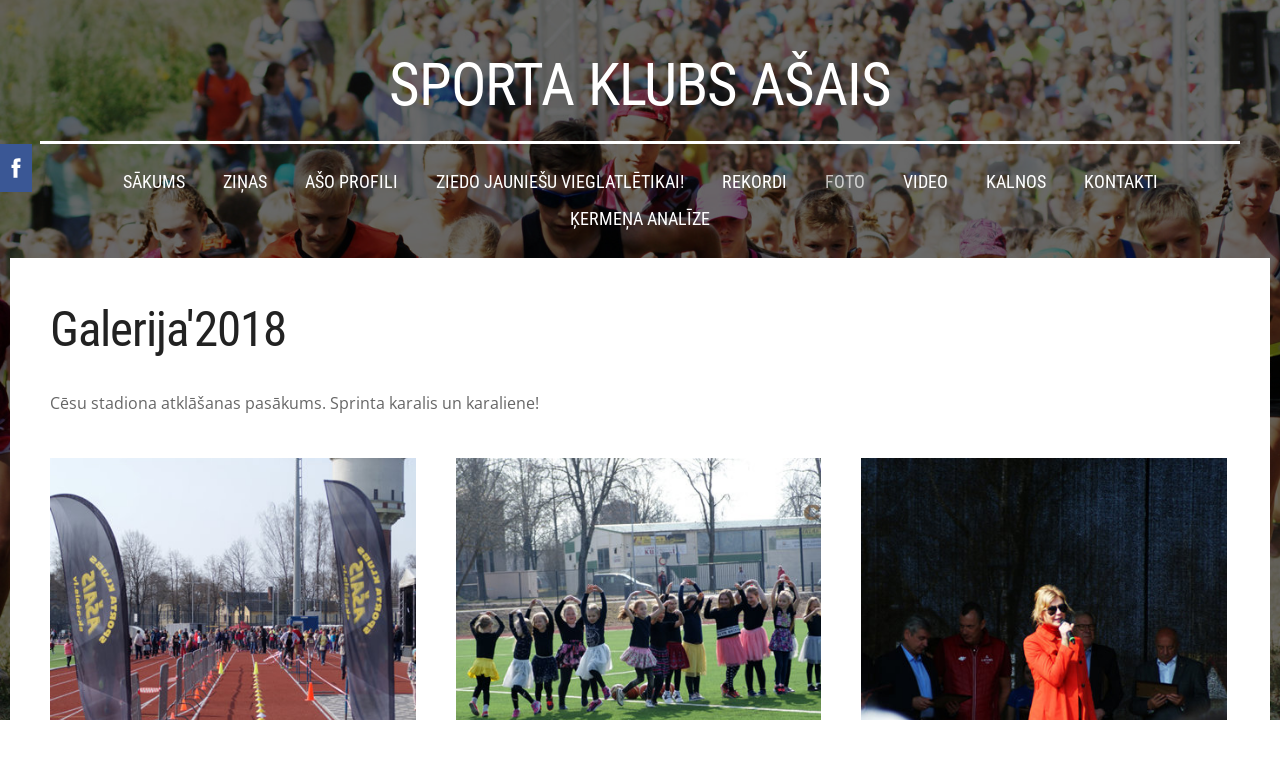

--- FILE ---
content_type: text/html; charset=UTF-8
request_url: https://www.xn--sk-aais-tqb.lv/galerija-1/2018/params/group/94689/
body_size: 6721
content:
<!doctype html>

<html lang="lv">

    <head>

        <title>Sporta klubs Ašais - 2018</title>


    <link rel="canonical" href="https://www.xn--sk-aais-tqb.lv/galerija-1/2018/params/group/94689/">




        <meta charset="utf-8" />
        <meta name="viewport" content="width=device-width,initial-scale=1.0,maximum-scale=1.0" />

        <link href="https://dss4hwpyv4qfp.cloudfront.net/designs/_shared/fonts/?family=Roboto+Condensed:300,400,700|Open+Sans:300,regular,italic,700&subset=latin,latin-ext,cyrillic" rel="stylesheet" type="text/css" />
        <link rel="stylesheet" href="https://dss4hwpyv4qfp.cloudfront.net/designs/_shared/css/layout-shared.css?v=2.568" type="text/css" />
        <link rel="stylesheet" href="https://dss4hwpyv4qfp.cloudfront.net/designs/_shared/css/legacy-v1.css?v=2.568" type="text/css" />
        <link rel="stylesheet" href="https://dss4hwpyv4qfp.cloudfront.net/designs/picturesque/css/layout.css?v=2.568" type="text/css" />
        <link rel="stylesheet" href="https://dss4hwpyv4qfp.cloudfront.net/designs/picturesque/css/editable.css?v=2.568" type="text/css" />

        <link href="/favicon.png?2" rel="shortcut icon">
<link href="/favicon.png?2" rel="apple-touch-icon">        
            <link rel="stylesheet" href="https://dss4hwpyv4qfp.cloudfront.net/libs/js/fancybox3/jquery.fancybox.min.css?v=2.568" type="text/css" />
                <script src="https://dss4hwpyv4qfp.cloudfront.net/libs/js/jquery/2.2.4/jquery.min.js" ></script>
            <script src="https://dss4hwpyv4qfp.cloudfront.net/libs/js/fancybox3/jquery.fancybox.min.js?v=2.568" defer></script>
            <script src="https://dss4hwpyv4qfp.cloudfront.net/libs/js/bannerplay/jquery.bannerplay.js?v=2.568" defer></script>
            <script src="https://dss4hwpyv4qfp.cloudfront.net/libs/js/responsivevideos/jquery.responsivevideos.js?v=2.568" defer></script>
            <script src="https://dss4hwpyv4qfp.cloudfront.net/designs/_shared/js/bookings.js?v=2.568" defer></script>
            <script src="https://dss4hwpyv4qfp.cloudfront.net/designs/_shared/js/designfx.js?v=2.568" defer></script>
            <script src="https://dss4hwpyv4qfp.cloudfront.net/libs/js/mozlive.js?v=2.568" ></script>
                <link rel="alternate" href="https://www.xn--sk-aais-tqb.lv/zinas/2026/rss/" type="application/rss+xml" title="Sporta klubs Ašais - 2026" />
            <link rel="alternate" href="https://www.xn--sk-aais-tqb.lv/zinas/2025/rss/" type="application/rss+xml" title="Sporta klubs Ašais - 2025" />
            <link rel="alternate" href="https://www.xn--sk-aais-tqb.lv/zinas/zinu-arhivs/2024/rss/" type="application/rss+xml" title="Sporta klubs Ašais - 2024" />
            <link rel="alternate" href="https://www.xn--sk-aais-tqb.lv/zinas/zinu-arhivs/2023/rss/" type="application/rss+xml" title="Sporta klubs Ašais - 2023" />
            <link rel="alternate" href="https://www.xn--sk-aais-tqb.lv/zinas/zinu-arhivs/2022/rss/" type="application/rss+xml" title="Sporta klubs Ašais - 2022" />
            <link rel="alternate" href="https://www.xn--sk-aais-tqb.lv/zinas/zinu-arhivs/2021/rss/" type="application/rss+xml" title="Sporta klubs Ašais - 2021" />
            <link rel="alternate" href="https://www.xn--sk-aais-tqb.lv/zinas/zinu-arhivs/2020/rss/" type="application/rss+xml" title="Sporta klubs Ašais - 2020" />
            <link rel="alternate" href="https://www.xn--sk-aais-tqb.lv/zinas/zinu-arhivs/2019/rss/" type="application/rss+xml" title="Sporta klubs Ašais - 2019" />
            <link rel="alternate" href="https://www.xn--sk-aais-tqb.lv/zinas/zinu-arhivs/2018/rss/" type="application/rss+xml" title="Sporta klubs Ašais - 2018" />
            <link rel="alternate" href="https://www.xn--sk-aais-tqb.lv/zinas/zinu-arhivs/2017/rss/" type="application/rss+xml" title="Sporta klubs Ašais - 2017" />
            <link rel="alternate" href="https://www.xn--sk-aais-tqb.lv/zinas/zinu-arhivs/news/rss/" type="application/rss+xml" title="Sporta klubs Ašais - 2016" />
            <link rel="alternate" href="https://www.xn--sk-aais-tqb.lv/zinas/zinu-arhivs/2015/rss/" type="application/rss+xml" title="Sporta klubs Ašais - 2015" />
            <link rel="alternate" href="https://www.xn--sk-aais-tqb.lv/zinas/zinu-arhivs/2014/rss/" type="application/rss+xml" title="Sporta klubs Ašais - 2014" />
            <link rel="alternate" href="https://www.xn--sk-aais-tqb.lv/zinas/zinu-arhivs/2013/rss/" type="application/rss+xml" title="Sporta klubs Ašais - 2013" />
            <link rel="alternate" href="https://www.xn--sk-aais-tqb.lv/zinas/zinu-arhivs/2012/rss/" type="application/rss+xml" title="Sporta klubs Ašais - 2012" />
            <link rel="alternate" href="https://www.xn--sk-aais-tqb.lv/zinas/zinu-arhivs/2011/rss/" type="application/rss+xml" title="Sporta klubs Ašais - 2011" />
            <link rel="alternate" href="https://www.xn--sk-aais-tqb.lv/zinas/zinu-arhivs/2010/rss/" type="application/rss+xml" title="Sporta klubs Ašais - 2010" />
            <link rel="alternate" href="https://www.xn--sk-aais-tqb.lv/zinas/zinu-arhivs/2009/rss/" type="application/rss+xml" title="Sporta klubs Ašais - 2009" />
            <link rel="alternate" href="https://www.xn--sk-aais-tqb.lv/zinas/zinu-arhivs/20/rss/" type="application/rss+xml" title="Sporta klubs Ašais - 2008" />
            <link rel="alternate" href="https://www.xn--sk-aais-tqb.lv/zinas/blog/rss/" type="application/rss+xml" title="Sporta klubs Ašais - Drabint.com" />
            <link rel="alternate" href="https://www.xn--sk-aais-tqb.lv/zinas/blog/drabintcom/rss/" type="application/rss+xml" title="Sporta klubs Ašais - Drabint.com arhīvs" />
            <link rel="alternate" href="https://www.xn--sk-aais-tqb.lv/zinas/blog/blog-1/rss/" type="application/rss+xml" title="Sporta klubs Ašais - Sporta Laureāts!" />
            <link rel="alternate" href="https://www.xn--sk-aais-tqb.lv/zinas/blog/20152016-macibu-gad/rss/" type="application/rss+xml" title="Sporta klubs Ašais - 2015./2016. mācību gads" />
            <link rel="alternate" href="https://www.xn--sk-aais-tqb.lv/zinas/blog/2014/rss/" type="application/rss+xml" title="Sporta klubs Ašais - 2014./2015. mācību gads" />
            <link rel="alternate" href="https://www.xn--sk-aais-tqb.lv/zinas/blog/20132014-macibu-gads/rss/" type="application/rss+xml" title="Sporta klubs Ašais - 2013./2014. mācību gads" />
            <link rel="alternate" href="https://www.xn--sk-aais-tqb.lv/zinas/blog/20122013-macibu-gads/rss/" type="application/rss+xml" title="Sporta klubs Ašais - 2012./2013. mācību gads" />
            <link rel="alternate" href="https://www.xn--sk-aais-tqb.lv/zinas/blog/20112012-macibu-gads/rss/" type="application/rss+xml" title="Sporta klubs Ašais - 2011./2012. mācību gads" />
            <link rel="alternate" href="https://www.xn--sk-aais-tqb.lv/zinas/blog/20102011macibu-gads/rss/" type="application/rss+xml" title="Sporta klubs Ašais - 2010./2011.mācību gads" />
            <link rel="alternate" href="https://www.xn--sk-aais-tqb.lv/zinas/blog/20092010-macibu-gads/rss/" type="application/rss+xml" title="Sporta klubs Ašais - 2009./2010. mācību gads" />
            <link rel="alternate" href="https://www.xn--sk-aais-tqb.lv/zinas/blog/20082009-macibu-gads/rss/" type="application/rss+xml" title="Sporta klubs Ašais - 2008./2009. mācību gads" />
            <link rel="alternate" href="https://www.xn--sk-aais-tqb.lv/zinas/blog/20072008-macibu-gads/rss/" type="application/rss+xml" title="Sporta klubs Ašais - 2007./2008. mācību gads" />
            <link rel="alternate" href="https://www.xn--sk-aais-tqb.lv/zinas/blog/20062007-macibu-gads/rss/" type="application/rss+xml" title="Sporta klubs Ašais - 2006./2007. mācību gads" />
            <link rel="alternate" href="https://www.xn--sk-aais-tqb.lv/zinas/blog/20052006-macibu-gads/rss/" type="application/rss+xml" title="Sporta klubs Ašais - 2005./2006. mācību gads" />
            <link rel="alternate" href="https://www.xn--sk-aais-tqb.lv/asie2/u12/adrians-odzins/rss/" type="application/rss+xml" title="Sporta klubs Ašais - Adrians Odziņš" />
            <link rel="alternate" href="https://www.xn--sk-aais-tqb.lv/asie2/u12/annija-cercina/rss/" type="application/rss+xml" title="Sporta klubs Ašais - Annija Cercina" />
            <link rel="alternate" href="https://www.xn--sk-aais-tqb.lv/asie2/u12/emilija-else/rss/" type="application/rss+xml" title="Sporta klubs Ašais - Emīlija Else" />
            <link rel="alternate" href="https://www.xn--sk-aais-tqb.lv/asie2/u16-1/elizabete-runce/rss/" type="application/rss+xml" title="Sporta klubs Ašais - Elizabete Runce" />
            <link rel="alternate" href="https://www.xn--sk-aais-tqb.lv/asie2/u16-1/ricards-davis-spacs/rss/" type="application/rss+xml" title="Sporta klubs Ašais - Ričards Dāvis Špacs" />
            <link rel="alternate" href="https://www.xn--sk-aais-tqb.lv/asie2/u16-1/luize-rajecka/rss/" type="application/rss+xml" title="Sporta klubs Ašais - Luīze Rajecka" />
            <link rel="alternate" href="https://www.xn--sk-aais-tqb.lv/asie2/u16-1/egija-mihailova/rss/" type="application/rss+xml" title="Sporta klubs Ašais - Egija Mihailova" />
            <link rel="alternate" href="https://www.xn--sk-aais-tqb.lv/asie2/u18-1/teodors-godins/rss/" type="application/rss+xml" title="Sporta klubs Ašais - Teodors Godiņš" />
            <link rel="alternate" href="https://www.xn--sk-aais-tqb.lv/asie2/u18-1/roberts-cercins/rss/" type="application/rss+xml" title="Sporta klubs Ašais - Roberts Cercins" />
            <link rel="alternate" href="https://www.xn--sk-aais-tqb.lv/asie2/u18-1/stella/rss/" type="application/rss+xml" title="Sporta klubs Ašais - Stella Paltiņa" />
            <link rel="alternate" href="https://www.xn--sk-aais-tqb.lv/asie2/u18-1/darta-cipule/rss/" type="application/rss+xml" title="Sporta klubs Ašais - Dārta Cipule" />
            <link rel="alternate" href="https://www.xn--sk-aais-tqb.lv/asie2/u18-1/ruta-samsonova/rss/" type="application/rss+xml" title="Sporta klubs Ašais - Ruta Samsonova" />
            <link rel="alternate" href="https://www.xn--sk-aais-tqb.lv/asie2/u18-1/elza-niklase/rss/" type="application/rss+xml" title="Sporta klubs Ašais - Elza Niklase" />
            <link rel="alternate" href="https://www.xn--sk-aais-tqb.lv/asie2/u20/karlis-dievins/rss/" type="application/rss+xml" title="Sporta klubs Ašais - Kārlis Dieviņš" />
            <link rel="alternate" href="https://www.xn--sk-aais-tqb.lv/asie2/u20/renate-belajeva/rss/" type="application/rss+xml" title="Sporta klubs Ašais - Renāte Beļājeva" />
            <link rel="alternate" href="https://www.xn--sk-aais-tqb.lv/asie2/u20/agnese-volmane/rss/" type="application/rss+xml" title="Sporta klubs Ašais - Agnese Volmane" />
            <link rel="alternate" href="https://www.xn--sk-aais-tqb.lv/asie2/u23/roberts-aleksis-glazers/rss/" type="application/rss+xml" title="Sporta klubs Ašais - Roberts Glazers" />
            <link rel="alternate" href="https://www.xn--sk-aais-tqb.lv/asie2/u23/artis-rozkalns/rss/" type="application/rss+xml" title="Sporta klubs Ašais - Artis Rožkalns" />
            <link rel="alternate" href="https://www.xn--sk-aais-tqb.lv/asie2/u23/rihards-sergis/rss/" type="application/rss+xml" title="Sporta klubs Ašais - Rihards Serģis" />
            <link rel="alternate" href="https://www.xn--sk-aais-tqb.lv/asie2/u23/kristians-potasovs/rss/" type="application/rss+xml" title="Sporta klubs Ašais - Kristiāns Potašovs" />
            <link rel="alternate" href="https://www.xn--sk-aais-tqb.lv/asie2/u23/lana-lindermane/rss/" type="application/rss+xml" title="Sporta klubs Ašais - Lana Lindermane" />
            <link rel="alternate" href="https://www.xn--sk-aais-tqb.lv/rekordi/rss/" type="application/rss+xml" title="Sporta klubs Ašais - Rekordi" />
            <link rel="alternate" href="https://www.xn--sk-aais-tqb.lv/kalnos/asie-pedo-alpus-[-ix-]/rss/" type="application/rss+xml" title="Sporta klubs Ašais - Ašie pēdo Alpus [ IX ]" />
            <link rel="alternate" href="https://www.xn--sk-aais-tqb.lv/kalnos/asie-kalnos-2018/rss/" type="application/rss+xml" title="Sporta klubs Ašais - Ašie kalnos 2018" />
            <link rel="alternate" href="https://www.xn--sk-aais-tqb.lv/kalnos/kalnu-misija-vii/rss/" type="application/rss+xml" title="Sporta klubs Ašais - Kalnu misija VII" />
        <script>var FRONTEND_CDN = 'https://dss4hwpyv4qfp.cloudfront.net';</script>


    
    

    <script src="https://dss4hwpyv4qfp.cloudfront.net/m/localize/menu/lv/?v=2.568" defer></script>
<script src="https://dss4hwpyv4qfp.cloudfront.net/m/localize/cart/lv/?v=2.568" defer></script>
<script src="https://dss4hwpyv4qfp.cloudfront.net/libs/js/component/cart.js?v=2.568" defer></script>
<script src="https://dss4hwpyv4qfp.cloudfront.net/libs/js/component/filter.js?v=2.568" defer></script>

            <script>
                var mozPageMozApi = {"language":"lv","page":"2018"}
            </script>
            


<script>
    function isSmallTouchDevice() {
        return (('ontouchstart' in window) && (window.matchMedia("(max-width: 750px), (max-height: 500px)").matches));
    }
    if (isSmallTouchDevice()) {
        document.documentElement.classList.add('mobile-header');
    }
</script>



        <style class="customizer">
                                                                            #title .mz_wysiwyg { color :  #ffffff  }
                                                                                                                            #menu > ul > li > a, #menu > ul > li.selected > a, #menu > ul > li > a:hover { color :  #ffffff  }
                                                                                                                            #bigbar-colorizer { background-color :  rgba(0, 0, 0, 0.59)  }
                                                                                                                            .bigbar-h1 .mz_wysiwyg, .bigbar-h2 .mz_wysiwyg { color :  #ffffff  }
                                                                            .bigbar-h1, .bigbar-h2, #top.inner #title { border-color :  #ffffff  }
                                                                                                                            #languages li > a { color :  #ffffff  }
                                                                                                                            #languages li.selected > a, #languages li > a:hover { background-color :  #ef9d00  }
                                                                                                                            #languages li.selected > a, #languages li > a:hover { color :  #ffffff  }
                                                                                                                            a, .mz_editable a { color :  #ef9d00  }
                                                                                                                                                .moze-form .moze-formbutton, .moze-button, .moze-button-large, ul.moze-gallery li, #submenu li:hover > a, #submenu li.selected > a { background-color :  #ef9d00  }
                                                                            .moze-button-large.btn-alt-light { border-color :  #ef9d00  }
                                                                            .moze-button-large.btn-white, .moze-button.btn-alt, .moze-button-large.btn-alt { color :  #ef9d00  }
                                                                                                                                                .mz_editable h1, .mz_editable h1.moze-megatitle, .mz_editable h1 a { color :  #222222  }
                                                                                                                            .mz_editable h2, .sidebox h2 { color :  #222222  }
                                                                                                                            .mz_editable h3 { color :  #222222  }
                                                                                                                            .section-bg-1 { background-color :  #f5f5f5  }
                                                                                                                            .section-bg-2 { background-color :  #ef9d00  }
                                                                                                                            .section-bg-3 { background-color :  #222222  }
                                                                                                                            #bottom .mz_wysiwyg { color :  #ffffff  }
                                                                                                                            #bottom a { color :  #ffffff  }
                                                                            #bottom .mz_social a { fill :  #ffffff  }
                                                                                                                                                                                                                                                                                                                                                                                        
        @media (forced-colors: active) {
            :root { --color-header :  Canvas  }
            :root { --color-title :  CanvasText  }
            :root { --color-menu-text :  LinkText  }
            :root { --color-menu-text-selected :  CanvasText  }
            :root { --color-menu-accent :  CanvasText  }
            :root { --color-submenu :  Canvas  }
            :root { --color-submenu-text :  LinkText  }
            :root { --color-submenu-text-selected :  CanvasText  }
            :root { --color-submenu-accent :  CanvasText  }
            :root { --color-link :  LinkText  }
            :root { --color-button :  ButtonFace  }
            :root { --color-button-text :  ButtonText  }
            :root { --color-button-hover :  ButtonFace  }
            :root { --color-button-text-hover :  ButtonText  }
            :root { --color-sidemenu-text :  LinkText  }
            :root { --color-sidemenu-text-hover :  CanvasText  }
            :root { --color-h1 :  CanvasText  }
            :root { --color-h2 :  CanvasText  }
            :root { --color-h3 :  CanvasText  }
            :root { --color-text :  CanvasText  }
            :root { --color-text-strong :  CanvasText  }
            :root { --color-price :  CanvasText  }
            :root { --color-text-highlight :  Canvas  }
            :root { --color-text-border :  CanvasText  }
            :root { --color-background :  Canvas  }
            :root { --color-section-bg-1 :  Canvas  }
            :root { --color-section-bg-2 :  Canvas  }
            :root { --color-section-bg-3 :  Canvas  }
            :root { --color-footer :  Canvas  }
            :root { --color-footer-text :  CanvasText  }
            :root { --color-footer-link :  LinkText  }
            :root { --color-footer-link-hover :  CanvasText  }
            :root { --color-text-1 :  CanvasText  }
            :root { --color-text-1-highlight :  Canvas  }
            :root { --color-text-1-button :  ButtonFace  }
            :root { --color-text-1-button-text :  ButtonText  }
        }

    </style>
    <style class="customizer-fonts">
                                                                                                                                                                                                                                                                                                                                                                                                                                                                                                                                                                                                                                                                                                                                        </style>

    

    <style>
    img { border: none !important; box-shadow: none !important; }
</style>


        <script src="https://dss4hwpyv4qfp.cloudfront.net/designs/_shared/js/smoothscroll.js?v=2.568"></script>

        <script>

            function initFrontpageLayout() {
                // ensure banner content does not overlap with header
                $('#bigbar-container').css("padding-top", $('#header').outerHeight());
            }

            $(document).ready(function () {

                if (!$('#bigbar').hasClass('inner')) {

                    // Resize on window size
                    $(window).on('resize load', function () {
                        initFrontpageLayout();
                    });

                    // Resize immediately
                    initFrontpageLayout();

                }

            });

        </script>

        <script src="https://dss4hwpyv4qfp.cloudfront.net/designs/_shared/js/legacy-v1.js?v=2.568"></script>

    </head>

    <body class="design-boxed gallery-max-3 transparent-header footer-center                                    " lang="lv">

        
                    <div id="bigbar" class="inner is_behind">
                <div  class="mz_component mz_banner">            <div class="moze-banner slide" style="background-image: url('https://site-388029.mozfiles.com/files/388029/banners/13447576/DSC07065.jpg?963204'); background-position: 50% 50%" data-pid="963204"></div>
    

<a class="moze-banner-slide-left" href="javascript:void(0);"></a>
<a class="moze-banner-slide-right" href="javascript:void(0);"></a>

</div>
                <div id="bigbar-colorizer"></div>
            </div>
            <header id="top" class="inner over-bigbar legacy-sticky-menu">
                <div id="header">
                    <div id="header-side">
                        
                    </div>
                </div>
                <div id="bigbar-container">
                    <div id="bigbar-overlay">
                        <div id="bigbar-centerpiece">
                            <div id="title">
                                <a href="/"><div class="mz_component mz_wysiwyg mz_editable">    <div class="moze-wysiwyg-editor" >
                    <span class="moze-gigantic">SPORTA KLUBS AŠAIS</span>
            </div>
</div></a>
                            </div>
                            <div  class="mz_component mz_menu" id="menu">
            <ul role="menu">
                <li role="none"><a href="/"  role="menuitem" >Sākums</a>
                                    </li>
                        <li role="none"><a href="/zinas/"  role="menuitem" aria-haspopup="true">Ziņas</a>
                        <ul role="menu">
                <li role="none"><a href="/zinas/2026/"  role="menuitem" >2026</a>
                                    </li>
                        <li role="none"><a href="/zinas/2025/"  role="menuitem" >2025</a>
                                    </li>
                        <li role="none"><a href="/zinas/zinu-arhivs/"  role="menuitem" aria-haspopup="true">Ziņu arhīvs</a>
                                    </li>
                        <li role="none"><a href="/zinas/blog/"  role="menuitem" aria-haspopup="true">Drabint.com</a>
                        <ul role="menu">
                <li role="none"><a href="/zinas/blog/drabintcom/"  role="menuitem" >Drabint.com arhīvs</a>
                                    </li>
                        <li role="none"><a href="/zinas/blog/blog-1/"  role="menuitem" >Sporta Laureāts!</a>
                                    </li>
                        <li role="none"><a href="/zinas/blog/audio-zinas-drabintcom/"  role="menuitem" >Audio ziņas drabint.com</a>
                                    </li>
                            </ul></li>
                            </ul></li>
                                    <li role="none"><a href="/asie2/"  role="menuitem" aria-haspopup="true">Ašo profili</a>
                        <ul role="menu">
                <li role="none"><a href="/asie2/u12/"  role="menuitem" aria-haspopup="true">U14</a>
                        <ul role="menu">
                <li role="none"><a href="/asie2/u12/annija-cercina/"  role="menuitem" >Annija Cercina</a>
                                    </li>
                        <li role="none"><a href="/asie2/u12/emilija-else/"  role="menuitem" >Emīlija Else</a>
                                    </li>
                            </ul></li>
                                    <li role="none"><a href="/asie2/u16-1/"  role="menuitem" aria-haspopup="true">U16</a>
                        <ul role="menu">
                <li role="none"><a href="/asie2/u16-1/elizabete-runce/"  role="menuitem" >Elizabete Runce</a>
                                    </li>
                        <li role="none"><a href="/asie2/u16-1/luize-rajecka/"  role="menuitem" >Luīze Rajecka</a>
                                    </li>
                            </ul></li>
                                    <li role="none"><a href="/asie2/u18-1/"  role="menuitem" aria-haspopup="true">U18</a>
                        <ul role="menu">
                <li role="none"><a href="/asie2/u18-1/stella/"  role="menuitem" >Stella Paltiņa</a>
                                    </li>
                        <li role="none"><a href="/asie2/u18-1/darta-cipule/"  role="menuitem" >Dārta Cipule</a>
                                    </li>
                            </ul></li>
                                    <li role="none"><a href="/asie2/u20/"  role="menuitem" aria-haspopup="true">U20</a>
                        <ul role="menu">
                <li role="none"><a href="/asie2/u20/agnese-volmane/"  role="menuitem" >Agnese Volmane</a>
                                    </li>
                            </ul></li>
                                    <li role="none"><a href="/asie2/u23/"  role="menuitem" aria-haspopup="true">U23</a>
                        <ul role="menu">
                <li role="none"><a href="/asie2/u23/roberts-aleksis-glazers/"  role="menuitem" >Roberts Glazers</a>
                                    </li>
                            </ul></li>
                            </ul></li>
                                    <li role="none"><a href="/ziedo/"  role="menuitem" >Ziedo jauniešu vieglatlētikai!</a>
                                    </li>
                        <li role="none"><a href="/rekordi/"  role="menuitem" >Rekordi</a>
                                    </li>
                        <li class="selected" role="none"><a href="/galerija-1/"  role="menuitem" aria-haspopup="true" aria-current="true">Foto</a>
                                    </li>
                        <li role="none"><a href="/video/"  role="menuitem" >Video</a>
                                    </li>
                        <li role="none"><a href="/kalnos/"  role="menuitem" aria-haspopup="true">Kalnos</a>
                        <ul role="menu">
                <li role="none"><a href="/kalnos/asie-pedo-alpus-[-ix-]/"  role="menuitem" aria-haspopup="true">Ašie pēdo Alpus [ IX ]</a>
                        <ul role="menu">
                <li role="none"><a href="/kalnos/asie-pedo-alpus-[-ix-]/suncis-sisis/"  role="menuitem" >Suncis Sisis 2019</a>
                                    </li>
                        <li role="none"><a href="/kalnos/asie-pedo-alpus-[-ix-]/roberts-pedo-alpus-2019/"  role="menuitem" >Roberts pēdo Alpus 2019</a>
                                    </li>
                        <li role="none"><a href="/kalnos/asie-pedo-alpus-[-ix-]/rozens-pedo-alpus-2019/"  role="menuitem" >Rozēns pēdo Alpus 2019</a>
                                    </li>
                        <li role="none"><a href="/kalnos/asie-pedo-alpus-[-ix-]/renate-pedo-alpus-2019/"  role="menuitem" >Renāte pēdo Alpus 2019</a>
                                    </li>
                        <li role="none"><a href="/kalnos/asie-pedo-alpus-[-ix-]/lil-rob-pedo-alpus-2019/"  role="menuitem" >LiL Rob pēdo Alpus 2019</a>
                                    </li>
                        <li role="none"><a href="/kalnos/asie-pedo-alpus-[-ix-]/ricards-pedo-alpus-2019/"  role="menuitem" >Ričards pēdo Alpus 2019</a>
                                    </li>
                        <li role="none"><a href="/kalnos/asie-pedo-alpus-[-ix-]/karlis-pedo-alpus-2019/"  role="menuitem" >Kārlis pēdo Alpus 2019</a>
                                    </li>
                        <li role="none"><a href="/kalnos/asie-pedo-alpus-[-ix-]/elza-pedo-alpus-2019/"  role="menuitem" >Elza pēdo Alpus 2019</a>
                                    </li>
                            </ul></li>
                                    <li role="none"><a href="/kalnos/asie-kalnos-2018/"  role="menuitem" aria-haspopup="true">Ašie kalnos 2018</a>
                        <ul role="menu">
                <li role="none"><a href="/kalnos/asie-kalnos-2018/rozis-kalnos-2018/"  role="menuitem" >Roziš kalnos 2018</a>
                                    </li>
                        <li role="none"><a href="/kalnos/asie-kalnos-2018/rihards-kalnos-2018/"  role="menuitem" >Rihards kalnos 2018</a>
                                    </li>
                        <li role="none"><a href="/kalnos/asie-kalnos-2018/roberts-aleksis-kalnos-2018/"  role="menuitem" >Roberts Aleksis kalnos 2018</a>
                                    </li>
                        <li role="none"><a href="/kalnos/asie-kalnos-2018/renate-kalnos-2018/"  role="menuitem" >Renāte kalnos 2018</a>
                                    </li>
                        <li role="none"><a href="/kalnos/asie-kalnos-2018/ricards-davis---kalnos-2018/"  role="menuitem" >Ričards Dāvis - kalnos 2018</a>
                                    </li>
                        <li role="none"><a href="/kalnos/asie-kalnos-2018/roberts-junoirs---kalnos-2018/"  role="menuitem" >LiL Roberts- Kalnos 2018</a>
                                    </li>
                            </ul></li>
                                    <li role="none"><a href="/kalnos/kalnu-misija-vii/"  role="menuitem" >Kalnu misija VII</a>
                                    </li>
                            </ul></li>
                                    <li role="none"><a href="/kontakti/"  role="menuitem" >Kontakti</a>
                                    </li>
                        <li role="none"><a href="/accuniq/"  role="menuitem" >Ķermeņa analīze</a>
                                </li></ul>
            
</div>
                        </div>
                    </div>
                </div>
            </header>
        
        <div id="belowfold">
            <div id="wrap">
                                

    
            <script src="https://dss4hwpyv4qfp.cloudfront.net/libs/js/jquery/jquery.unveil.js"></script>
<script>
    $(document).ready(function() {
        $(".moze-gallery img").unveil(300);
    });
</script>        
    <main class="mz_component mz_grid" data-cid="13447575" data-pid="3151082">


    
                                                                
<div class="section section-customizable section-bg-none section-text-color-none section-height-s section-width-"
     data-row-id="1927161"
     data-row-slice="gallery"
     data-row-slice-variant="gallery-default"
     id="slice1927161">

    <!-- slice-gallery -->

    <div class="container">

        <div class="gridrow">
            <div class="column-12-12">
                                    <div  class="mz_component mz_wysiwyg mz_editable">    <div class="moze-wysiwyg-editor" >
                    <h1>Galerija'2018</h1><p>Cēsu stadiona atklāšanas pasākums. Sprinta karalis un karaliene!</p>
            </div>
</div>
                            </div>
        </div>

        <div class="gridrow">
            <div class="column-12-12">
                <div  class="mz_component mz_gallery">
    <ul class="moze-gallery pictures">
                    <li >
                                <img src="https://site-388029.mozfiles.com/files/388029/galleries/13447577/thumb/DSC04657.jpg?3031344" alt="">
                                                    <a class="moze-gallery-overlay" href="https://site-388029.mozfiles.com/files/388029/galleries/13447577/large/DSC04657.jpg?3031344" data-fancybox="gallery_13447577" data-caption="" aria-label="Skatīt pilna izmēra attēlu">
                        <div class="title"><span></span></div>
                    </a>
                            </li>
                    <li >
                                <img src="https://site-388029.mozfiles.com/files/388029/galleries/13447577/thumb/DSC04661.jpg?3031345" alt="">
                                                    <a class="moze-gallery-overlay" href="https://site-388029.mozfiles.com/files/388029/galleries/13447577/large/DSC04661.jpg?3031345" data-fancybox="gallery_13447577" data-caption="" aria-label="Skatīt pilna izmēra attēlu">
                        <div class="title"><span></span></div>
                    </a>
                            </li>
                    <li >
                                <img src="https://site-388029.mozfiles.com/files/388029/galleries/13447577/thumb/DSC04666.jpg?3031346" alt="">
                                                    <a class="moze-gallery-overlay" href="https://site-388029.mozfiles.com/files/388029/galleries/13447577/large/DSC04666.jpg?3031346" data-fancybox="gallery_13447577" data-caption="" aria-label="Skatīt pilna izmēra attēlu">
                        <div class="title"><span></span></div>
                    </a>
                            </li>
                    <li >
                                <img src="https://site-388029.mozfiles.com/files/388029/galleries/13447577/thumb/DSC04668.jpg?3031347" alt="">
                                                    <a class="moze-gallery-overlay" href="https://site-388029.mozfiles.com/files/388029/galleries/13447577/large/DSC04668.jpg?3031347" data-fancybox="gallery_13447577" data-caption="" aria-label="Skatīt pilna izmēra attēlu">
                        <div class="title"><span></span></div>
                    </a>
                            </li>
                    <li >
                                <img src="https://site-388029.mozfiles.com/files/388029/galleries/13447577/thumb/DSC04671.jpg?3031348" alt="">
                                                    <a class="moze-gallery-overlay" href="https://site-388029.mozfiles.com/files/388029/galleries/13447577/large/DSC04671.jpg?3031348" data-fancybox="gallery_13447577" data-caption="" aria-label="Skatīt pilna izmēra attēlu">
                        <div class="title"><span></span></div>
                    </a>
                            </li>
                    <li >
                                <img src="https://site-388029.mozfiles.com/files/388029/galleries/13447577/thumb/DSC04674.jpg?3031350" alt="">
                                                    <a class="moze-gallery-overlay" href="https://site-388029.mozfiles.com/files/388029/galleries/13447577/large/DSC04674.jpg?3031350" data-fancybox="gallery_13447577" data-caption="" aria-label="Skatīt pilna izmēra attēlu">
                        <div class="title"><span></span></div>
                    </a>
                            </li>
                    <li >
                                <img src="https://site-388029.mozfiles.com/files/388029/galleries/13447577/thumb/DSC04676.jpg?3031351" alt="">
                                                    <a class="moze-gallery-overlay" href="https://site-388029.mozfiles.com/files/388029/galleries/13447577/large/DSC04676.jpg?3031351" data-fancybox="gallery_13447577" data-caption="" aria-label="Skatīt pilna izmēra attēlu">
                        <div class="title"><span></span></div>
                    </a>
                            </li>
                    <li >
                                <img src="https://site-388029.mozfiles.com/files/388029/galleries/13447577/thumb/DSC04677.jpg?3031352" alt="">
                                                    <a class="moze-gallery-overlay" href="https://site-388029.mozfiles.com/files/388029/galleries/13447577/large/DSC04677.jpg?3031352" data-fancybox="gallery_13447577" data-caption="" aria-label="Skatīt pilna izmēra attēlu">
                        <div class="title"><span></span></div>
                    </a>
                            </li>
                    <li >
                                <img src="https://site-388029.mozfiles.com/files/388029/galleries/13447577/thumb/DSC04680.jpg?3031353" alt="">
                                                    <a class="moze-gallery-overlay" href="https://site-388029.mozfiles.com/files/388029/galleries/13447577/large/DSC04680.jpg?3031353" data-fancybox="gallery_13447577" data-caption="" aria-label="Skatīt pilna izmēra attēlu">
                        <div class="title"><span></span></div>
                    </a>
                            </li>
                    <li >
                                <img src="https://site-388029.mozfiles.com/files/388029/galleries/13447577/thumb/DSC04682.jpg?3031354" alt="">
                                                    <a class="moze-gallery-overlay" href="https://site-388029.mozfiles.com/files/388029/galleries/13447577/large/DSC04682.jpg?3031354" data-fancybox="gallery_13447577" data-caption="" aria-label="Skatīt pilna izmēra attēlu">
                        <div class="title"><span></span></div>
                    </a>
                            </li>
                    <li >
                                <img src="https://site-388029.mozfiles.com/files/388029/galleries/13447577/thumb/DSC04684.jpg?3031355" alt="">
                                                    <a class="moze-gallery-overlay" href="https://site-388029.mozfiles.com/files/388029/galleries/13447577/large/DSC04684.jpg?3031355" data-fancybox="gallery_13447577" data-caption="" aria-label="Skatīt pilna izmēra attēlu">
                        <div class="title"><span></span></div>
                    </a>
                            </li>
                    <li >
                                <img src="https://site-388029.mozfiles.com/files/388029/galleries/13447577/thumb/DSC04686.jpg?3031356" alt="">
                                                    <a class="moze-gallery-overlay" href="https://site-388029.mozfiles.com/files/388029/galleries/13447577/large/DSC04686.jpg?3031356" data-fancybox="gallery_13447577" data-caption="" aria-label="Skatīt pilna izmēra attēlu">
                        <div class="title"><span></span></div>
                    </a>
                            </li>
                    <li >
                                <img src="https://site-388029.mozfiles.com/files/388029/galleries/13447577/thumb/DSC04688.jpg?3031357" alt="">
                                                    <a class="moze-gallery-overlay" href="https://site-388029.mozfiles.com/files/388029/galleries/13447577/large/DSC04688.jpg?3031357" data-fancybox="gallery_13447577" data-caption="" aria-label="Skatīt pilna izmēra attēlu">
                        <div class="title"><span></span></div>
                    </a>
                            </li>
                    <li >
                                <img src="https://site-388029.mozfiles.com/files/388029/galleries/13447577/thumb/DSC04690.jpg?3031358" alt="">
                                                    <a class="moze-gallery-overlay" href="https://site-388029.mozfiles.com/files/388029/galleries/13447577/large/DSC04690.jpg?3031358" data-fancybox="gallery_13447577" data-caption="" aria-label="Skatīt pilna izmēra attēlu">
                        <div class="title"><span></span></div>
                    </a>
                            </li>
                    <li >
                                <img src="https://site-388029.mozfiles.com/files/388029/galleries/13447577/thumb/DSC04691.jpg?3031359" alt="">
                                                    <a class="moze-gallery-overlay" href="https://site-388029.mozfiles.com/files/388029/galleries/13447577/large/DSC04691.jpg?3031359" data-fancybox="gallery_13447577" data-caption="" aria-label="Skatīt pilna izmēra attēlu">
                        <div class="title"><span></span></div>
                    </a>
                            </li>
                    <li >
                                <img src="https://site-388029.mozfiles.com/files/388029/galleries/13447577/thumb/DSC04692.jpg?3031360" alt="">
                                                    <a class="moze-gallery-overlay" href="https://site-388029.mozfiles.com/files/388029/galleries/13447577/large/DSC04692.jpg?3031360" data-fancybox="gallery_13447577" data-caption="" aria-label="Skatīt pilna izmēra attēlu">
                        <div class="title"><span></span></div>
                    </a>
                            </li>
                    <li >
                                <img src="https://site-388029.mozfiles.com/files/388029/galleries/13447577/thumb/DSC04694.jpg?3031361" alt="">
                                                    <a class="moze-gallery-overlay" href="https://site-388029.mozfiles.com/files/388029/galleries/13447577/large/DSC04694.jpg?3031361" data-fancybox="gallery_13447577" data-caption="" aria-label="Skatīt pilna izmēra attēlu">
                        <div class="title"><span></span></div>
                    </a>
                            </li>
                    <li >
                                <img src="https://site-388029.mozfiles.com/files/388029/galleries/13447577/thumb/DSC04695.jpg?3031362" alt="">
                                                    <a class="moze-gallery-overlay" href="https://site-388029.mozfiles.com/files/388029/galleries/13447577/large/DSC04695.jpg?3031362" data-fancybox="gallery_13447577" data-caption="" aria-label="Skatīt pilna izmēra attēlu">
                        <div class="title"><span></span></div>
                    </a>
                            </li>
                    <li >
                                <img src="https://site-388029.mozfiles.com/files/388029/galleries/13447577/thumb/DSC04696.jpg?3031363" alt="">
                                                    <a class="moze-gallery-overlay" href="https://site-388029.mozfiles.com/files/388029/galleries/13447577/large/DSC04696.jpg?3031363" data-fancybox="gallery_13447577" data-caption="" aria-label="Skatīt pilna izmēra attēlu">
                        <div class="title"><span></span></div>
                    </a>
                            </li>
                    <li >
                                <img src="https://site-388029.mozfiles.com/files/388029/galleries/13447577/thumb/DSC04698.jpg?3031364" alt="">
                                                    <a class="moze-gallery-overlay" href="https://site-388029.mozfiles.com/files/388029/galleries/13447577/large/DSC04698.jpg?3031364" data-fancybox="gallery_13447577" data-caption="" aria-label="Skatīt pilna izmēra attēlu">
                        <div class="title"><span></span></div>
                    </a>
                            </li>
                    <li >
                                <img src="https://site-388029.mozfiles.com/files/388029/galleries/13447577/thumb/DSC04699.jpg?3031365" alt="">
                                                    <a class="moze-gallery-overlay" href="https://site-388029.mozfiles.com/files/388029/galleries/13447577/large/DSC04699.jpg?3031365" data-fancybox="gallery_13447577" data-caption="" aria-label="Skatīt pilna izmēra attēlu">
                        <div class="title"><span></span></div>
                    </a>
                            </li>
                    <li >
                                <img src="https://site-388029.mozfiles.com/files/388029/galleries/13447577/thumb/DSC04700.jpg?3031366" alt="">
                                                    <a class="moze-gallery-overlay" href="https://site-388029.mozfiles.com/files/388029/galleries/13447577/large/DSC04700.jpg?3031366" data-fancybox="gallery_13447577" data-caption="" aria-label="Skatīt pilna izmēra attēlu">
                        <div class="title"><span></span></div>
                    </a>
                            </li>
                    <li >
                                <img src="https://site-388029.mozfiles.com/files/388029/galleries/13447577/thumb/DSC04701.jpg?3031367" alt="">
                                                    <a class="moze-gallery-overlay" href="https://site-388029.mozfiles.com/files/388029/galleries/13447577/large/DSC04701.jpg?3031367" data-fancybox="gallery_13447577" data-caption="" aria-label="Skatīt pilna izmēra attēlu">
                        <div class="title"><span></span></div>
                    </a>
                            </li>
                    <li >
                                <img src="https://site-388029.mozfiles.com/files/388029/galleries/13447577/thumb/DSC04702.jpg?3031368" alt="">
                                                    <a class="moze-gallery-overlay" href="https://site-388029.mozfiles.com/files/388029/galleries/13447577/large/DSC04702.jpg?3031368" data-fancybox="gallery_13447577" data-caption="" aria-label="Skatīt pilna izmēra attēlu">
                        <div class="title"><span></span></div>
                    </a>
                            </li>
                    <li >
                                <img data-src="https://site-388029.mozfiles.com/files/388029/galleries/13447577/thumb/DSC04703.jpg?3031371" alt="">
                                                    <a class="moze-gallery-overlay" href="https://site-388029.mozfiles.com/files/388029/galleries/13447577/large/DSC04703.jpg?3031371" data-fancybox="gallery_13447577" data-caption="" aria-label="Skatīt pilna izmēra attēlu">
                        <div class="title"><span></span></div>
                    </a>
                            </li>
                    <li >
                                <img data-src="https://site-388029.mozfiles.com/files/388029/galleries/13447577/thumb/DSC04706.jpg?3031374" alt="">
                                                    <a class="moze-gallery-overlay" href="https://site-388029.mozfiles.com/files/388029/galleries/13447577/large/DSC04706.jpg?3031374" data-fancybox="gallery_13447577" data-caption="" aria-label="Skatīt pilna izmēra attēlu">
                        <div class="title"><span></span></div>
                    </a>
                            </li>
                    <li >
                                <img data-src="https://site-388029.mozfiles.com/files/388029/galleries/13447577/thumb/DSC04707.jpg?3031375" alt="">
                                                    <a class="moze-gallery-overlay" href="https://site-388029.mozfiles.com/files/388029/galleries/13447577/large/DSC04707.jpg?3031375" data-fancybox="gallery_13447577" data-caption="" aria-label="Skatīt pilna izmēra attēlu">
                        <div class="title"><span></span></div>
                    </a>
                            </li>
                    <li >
                                <img data-src="https://site-388029.mozfiles.com/files/388029/galleries/13447577/thumb/DSC04708.jpg?3031377" alt="">
                                                    <a class="moze-gallery-overlay" href="https://site-388029.mozfiles.com/files/388029/galleries/13447577/large/DSC04708.jpg?3031377" data-fancybox="gallery_13447577" data-caption="" aria-label="Skatīt pilna izmēra attēlu">
                        <div class="title"><span></span></div>
                    </a>
                            </li>
                    <li >
                                <img data-src="https://site-388029.mozfiles.com/files/388029/galleries/13447577/thumb/DSC04709.jpg?3031378" alt="">
                                                    <a class="moze-gallery-overlay" href="https://site-388029.mozfiles.com/files/388029/galleries/13447577/large/DSC04709.jpg?3031378" data-fancybox="gallery_13447577" data-caption="" aria-label="Skatīt pilna izmēra attēlu">
                        <div class="title"><span></span></div>
                    </a>
                            </li>
                    <li >
                                <img data-src="https://site-388029.mozfiles.com/files/388029/galleries/13447577/thumb/DSC04710.jpg?3031379" alt="">
                                                    <a class="moze-gallery-overlay" href="https://site-388029.mozfiles.com/files/388029/galleries/13447577/large/DSC04710.jpg?3031379" data-fancybox="gallery_13447577" data-caption="" aria-label="Skatīt pilna izmēra attēlu">
                        <div class="title"><span></span></div>
                    </a>
                            </li>
                    <li >
                                <img data-src="https://site-388029.mozfiles.com/files/388029/galleries/13447577/thumb/DSC04711.jpg?3031380" alt="">
                                                    <a class="moze-gallery-overlay" href="https://site-388029.mozfiles.com/files/388029/galleries/13447577/large/DSC04711.jpg?3031380" data-fancybox="gallery_13447577" data-caption="" aria-label="Skatīt pilna izmēra attēlu">
                        <div class="title"><span></span></div>
                    </a>
                            </li>
                    <li >
                                <img data-src="https://site-388029.mozfiles.com/files/388029/galleries/13447577/thumb/DSC04712.jpg?3031381" alt="">
                                                    <a class="moze-gallery-overlay" href="https://site-388029.mozfiles.com/files/388029/galleries/13447577/large/DSC04712.jpg?3031381" data-fancybox="gallery_13447577" data-caption="" aria-label="Skatīt pilna izmēra attēlu">
                        <div class="title"><span></span></div>
                    </a>
                            </li>
                    <li >
                                <img data-src="https://site-388029.mozfiles.com/files/388029/galleries/13447577/thumb/DSC04714.jpg?3031382" alt="">
                                                    <a class="moze-gallery-overlay" href="https://site-388029.mozfiles.com/files/388029/galleries/13447577/large/DSC04714.jpg?3031382" data-fancybox="gallery_13447577" data-caption="" aria-label="Skatīt pilna izmēra attēlu">
                        <div class="title"><span></span></div>
                    </a>
                            </li>
                    <li >
                                <img data-src="https://site-388029.mozfiles.com/files/388029/galleries/13447577/thumb/DSC04716.jpg?3031383" alt="">
                                                    <a class="moze-gallery-overlay" href="https://site-388029.mozfiles.com/files/388029/galleries/13447577/large/DSC04716.jpg?3031383" data-fancybox="gallery_13447577" data-caption="" aria-label="Skatīt pilna izmēra attēlu">
                        <div class="title"><span></span></div>
                    </a>
                            </li>
                    <li >
                                <img data-src="https://site-388029.mozfiles.com/files/388029/galleries/13447577/thumb/DSC04718.jpg?3031384" alt="">
                                                    <a class="moze-gallery-overlay" href="https://site-388029.mozfiles.com/files/388029/galleries/13447577/large/DSC04718.jpg?3031384" data-fancybox="gallery_13447577" data-caption="" aria-label="Skatīt pilna izmēra attēlu">
                        <div class="title"><span></span></div>
                    </a>
                            </li>
                    <li >
                                <img data-src="https://site-388029.mozfiles.com/files/388029/galleries/13447577/thumb/DSC04720.jpg?3031385" alt="">
                                                    <a class="moze-gallery-overlay" href="https://site-388029.mozfiles.com/files/388029/galleries/13447577/large/DSC04720.jpg?3031385" data-fancybox="gallery_13447577" data-caption="" aria-label="Skatīt pilna izmēra attēlu">
                        <div class="title"><span></span></div>
                    </a>
                            </li>
                    <li >
                                <img data-src="https://site-388029.mozfiles.com/files/388029/galleries/13447577/thumb/DSC04721.jpg?3031386" alt="">
                                                    <a class="moze-gallery-overlay" href="https://site-388029.mozfiles.com/files/388029/galleries/13447577/large/DSC04721.jpg?3031386" data-fancybox="gallery_13447577" data-caption="" aria-label="Skatīt pilna izmēra attēlu">
                        <div class="title"><span></span></div>
                    </a>
                            </li>
                    <li >
                                <img data-src="https://site-388029.mozfiles.com/files/388029/galleries/13447577/thumb/DSC04723.jpg?3031387" alt="">
                                                    <a class="moze-gallery-overlay" href="https://site-388029.mozfiles.com/files/388029/galleries/13447577/large/DSC04723.jpg?3031387" data-fancybox="gallery_13447577" data-caption="" aria-label="Skatīt pilna izmēra attēlu">
                        <div class="title"><span></span></div>
                    </a>
                            </li>
                    <li >
                                <img data-src="https://site-388029.mozfiles.com/files/388029/galleries/13447577/thumb/DSC04724.jpg?3031388" alt="">
                                                    <a class="moze-gallery-overlay" href="https://site-388029.mozfiles.com/files/388029/galleries/13447577/large/DSC04724.jpg?3031388" data-fancybox="gallery_13447577" data-caption="" aria-label="Skatīt pilna izmēra attēlu">
                        <div class="title"><span></span></div>
                    </a>
                            </li>
                    <li >
                                <img data-src="https://site-388029.mozfiles.com/files/388029/galleries/13447577/thumb/DSC04725.jpg?3031389" alt="">
                                                    <a class="moze-gallery-overlay" href="https://site-388029.mozfiles.com/files/388029/galleries/13447577/large/DSC04725.jpg?3031389" data-fancybox="gallery_13447577" data-caption="" aria-label="Skatīt pilna izmēra attēlu">
                        <div class="title"><span></span></div>
                    </a>
                            </li>
                    <li >
                                <img data-src="https://site-388029.mozfiles.com/files/388029/galleries/13447577/thumb/DSC04727.jpg?3031390" alt="">
                                                    <a class="moze-gallery-overlay" href="https://site-388029.mozfiles.com/files/388029/galleries/13447577/large/DSC04727.jpg?3031390" data-fancybox="gallery_13447577" data-caption="" aria-label="Skatīt pilna izmēra attēlu">
                        <div class="title"><span></span></div>
                    </a>
                            </li>
                    <li >
                                <img data-src="https://site-388029.mozfiles.com/files/388029/galleries/13447577/thumb/DSC04728.jpg?3031391" alt="">
                                                    <a class="moze-gallery-overlay" href="https://site-388029.mozfiles.com/files/388029/galleries/13447577/large/DSC04728.jpg?3031391" data-fancybox="gallery_13447577" data-caption="" aria-label="Skatīt pilna izmēra attēlu">
                        <div class="title"><span></span></div>
                    </a>
                            </li>
                    <li >
                                <img data-src="https://site-388029.mozfiles.com/files/388029/galleries/13447577/thumb/DSC04729.jpg?3031392" alt="">
                                                    <a class="moze-gallery-overlay" href="https://site-388029.mozfiles.com/files/388029/galleries/13447577/large/DSC04729.jpg?3031392" data-fancybox="gallery_13447577" data-caption="" aria-label="Skatīt pilna izmēra attēlu">
                        <div class="title"><span></span></div>
                    </a>
                            </li>
                    <li >
                                <img data-src="https://site-388029.mozfiles.com/files/388029/galleries/13447577/thumb/DSC04730.jpg?3031393" alt="">
                                                    <a class="moze-gallery-overlay" href="https://site-388029.mozfiles.com/files/388029/galleries/13447577/large/DSC04730.jpg?3031393" data-fancybox="gallery_13447577" data-caption="" aria-label="Skatīt pilna izmēra attēlu">
                        <div class="title"><span></span></div>
                    </a>
                            </li>
                    <li >
                                <img data-src="https://site-388029.mozfiles.com/files/388029/galleries/13447577/thumb/DSC04731.jpg?3031394" alt="">
                                                    <a class="moze-gallery-overlay" href="https://site-388029.mozfiles.com/files/388029/galleries/13447577/large/DSC04731.jpg?3031394" data-fancybox="gallery_13447577" data-caption="" aria-label="Skatīt pilna izmēra attēlu">
                        <div class="title"><span></span></div>
                    </a>
                            </li>
                    <li >
                                <img data-src="https://site-388029.mozfiles.com/files/388029/galleries/13447577/thumb/DSC04732.jpg?3031395" alt="">
                                                    <a class="moze-gallery-overlay" href="https://site-388029.mozfiles.com/files/388029/galleries/13447577/large/DSC04732.jpg?3031395" data-fancybox="gallery_13447577" data-caption="" aria-label="Skatīt pilna izmēra attēlu">
                        <div class="title"><span></span></div>
                    </a>
                            </li>
                    <li >
                                <img data-src="https://site-388029.mozfiles.com/files/388029/galleries/13447577/thumb/DSC04733.jpg?3031396" alt="">
                                                    <a class="moze-gallery-overlay" href="https://site-388029.mozfiles.com/files/388029/galleries/13447577/large/DSC04733.jpg?3031396" data-fancybox="gallery_13447577" data-caption="" aria-label="Skatīt pilna izmēra attēlu">
                        <div class="title"><span></span></div>
                    </a>
                            </li>
                    <li >
                                <img data-src="https://site-388029.mozfiles.com/files/388029/galleries/13447577/thumb/DSC04734.jpg?3031397" alt="">
                                                    <a class="moze-gallery-overlay" href="https://site-388029.mozfiles.com/files/388029/galleries/13447577/large/DSC04734.jpg?3031397" data-fancybox="gallery_13447577" data-caption="" aria-label="Skatīt pilna izmēra attēlu">
                        <div class="title"><span></span></div>
                    </a>
                            </li>
                    <li >
                                <img data-src="https://site-388029.mozfiles.com/files/388029/galleries/13447577/thumb/DSC04735.jpg?3031398" alt="">
                                                    <a class="moze-gallery-overlay" href="https://site-388029.mozfiles.com/files/388029/galleries/13447577/large/DSC04735.jpg?3031398" data-fancybox="gallery_13447577" data-caption="" aria-label="Skatīt pilna izmēra attēlu">
                        <div class="title"><span></span></div>
                    </a>
                            </li>
                    <li >
                                <img data-src="https://site-388029.mozfiles.com/files/388029/galleries/13447577/thumb/DSC04736.jpg?3031399" alt="">
                                                    <a class="moze-gallery-overlay" href="https://site-388029.mozfiles.com/files/388029/galleries/13447577/large/DSC04736.jpg?3031399" data-fancybox="gallery_13447577" data-caption="" aria-label="Skatīt pilna izmēra attēlu">
                        <div class="title"><span></span></div>
                    </a>
                            </li>
                    <li >
                                <img data-src="https://site-388029.mozfiles.com/files/388029/galleries/13447577/thumb/DSC04737.jpg?3031400" alt="">
                                                    <a class="moze-gallery-overlay" href="https://site-388029.mozfiles.com/files/388029/galleries/13447577/large/DSC04737.jpg?3031400" data-fancybox="gallery_13447577" data-caption="" aria-label="Skatīt pilna izmēra attēlu">
                        <div class="title"><span></span></div>
                    </a>
                            </li>
                    <li >
                                <img data-src="https://site-388029.mozfiles.com/files/388029/galleries/13447577/thumb/DSC04739.jpg?3031401" alt="">
                                                    <a class="moze-gallery-overlay" href="https://site-388029.mozfiles.com/files/388029/galleries/13447577/large/DSC04739.jpg?3031401" data-fancybox="gallery_13447577" data-caption="" aria-label="Skatīt pilna izmēra attēlu">
                        <div class="title"><span></span></div>
                    </a>
                            </li>
                    <li >
                                <img data-src="https://site-388029.mozfiles.com/files/388029/galleries/13447577/thumb/DSC04740.jpg?3031402" alt="">
                                                    <a class="moze-gallery-overlay" href="https://site-388029.mozfiles.com/files/388029/galleries/13447577/large/DSC04740.jpg?3031402" data-fancybox="gallery_13447577" data-caption="" aria-label="Skatīt pilna izmēra attēlu">
                        <div class="title"><span></span></div>
                    </a>
                            </li>
                    <li >
                                <img data-src="https://site-388029.mozfiles.com/files/388029/galleries/13447577/thumb/DSC04742.jpg?3031403" alt="">
                                                    <a class="moze-gallery-overlay" href="https://site-388029.mozfiles.com/files/388029/galleries/13447577/large/DSC04742.jpg?3031403" data-fancybox="gallery_13447577" data-caption="" aria-label="Skatīt pilna izmēra attēlu">
                        <div class="title"><span></span></div>
                    </a>
                            </li>
                    <li >
                                <img data-src="https://site-388029.mozfiles.com/files/388029/galleries/13447577/thumb/DSC04743.jpg?3031404" alt="">
                                                    <a class="moze-gallery-overlay" href="https://site-388029.mozfiles.com/files/388029/galleries/13447577/large/DSC04743.jpg?3031404" data-fancybox="gallery_13447577" data-caption="" aria-label="Skatīt pilna izmēra attēlu">
                        <div class="title"><span></span></div>
                    </a>
                            </li>
                    <li >
                                <img data-src="https://site-388029.mozfiles.com/files/388029/galleries/13447577/thumb/DSC04745.jpg?3031405" alt="">
                                                    <a class="moze-gallery-overlay" href="https://site-388029.mozfiles.com/files/388029/galleries/13447577/large/DSC04745.jpg?3031405" data-fancybox="gallery_13447577" data-caption="" aria-label="Skatīt pilna izmēra attēlu">
                        <div class="title"><span></span></div>
                    </a>
                            </li>
                    <li >
                                <img data-src="https://site-388029.mozfiles.com/files/388029/galleries/13447577/thumb/DSC04746.jpg?3031406" alt="">
                                                    <a class="moze-gallery-overlay" href="https://site-388029.mozfiles.com/files/388029/galleries/13447577/large/DSC04746.jpg?3031406" data-fancybox="gallery_13447577" data-caption="" aria-label="Skatīt pilna izmēra attēlu">
                        <div class="title"><span></span></div>
                    </a>
                            </li>
                    <li >
                                <img data-src="https://site-388029.mozfiles.com/files/388029/galleries/13447577/thumb/DSC04749.jpg?3031407" alt="">
                                                    <a class="moze-gallery-overlay" href="https://site-388029.mozfiles.com/files/388029/galleries/13447577/large/DSC04749.jpg?3031407" data-fancybox="gallery_13447577" data-caption="" aria-label="Skatīt pilna izmēra attēlu">
                        <div class="title"><span></span></div>
                    </a>
                            </li>
                    <li >
                                <img data-src="https://site-388029.mozfiles.com/files/388029/galleries/13447577/thumb/DSC04752.jpg?3031408" alt="">
                                                    <a class="moze-gallery-overlay" href="https://site-388029.mozfiles.com/files/388029/galleries/13447577/large/DSC04752.jpg?3031408" data-fancybox="gallery_13447577" data-caption="" aria-label="Skatīt pilna izmēra attēlu">
                        <div class="title"><span></span></div>
                    </a>
                            </li>
                    <li >
                                <img data-src="https://site-388029.mozfiles.com/files/388029/galleries/13447577/thumb/DSC04754.jpg?3031409" alt="">
                                                    <a class="moze-gallery-overlay" href="https://site-388029.mozfiles.com/files/388029/galleries/13447577/large/DSC04754.jpg?3031409" data-fancybox="gallery_13447577" data-caption="" aria-label="Skatīt pilna izmēra attēlu">
                        <div class="title"><span></span></div>
                    </a>
                            </li>
                    <li >
                                <img data-src="https://site-388029.mozfiles.com/files/388029/galleries/13447577/thumb/DSC04755.jpg?3031410" alt="">
                                                    <a class="moze-gallery-overlay" href="https://site-388029.mozfiles.com/files/388029/galleries/13447577/large/DSC04755.jpg?3031410" data-fancybox="gallery_13447577" data-caption="" aria-label="Skatīt pilna izmēra attēlu">
                        <div class="title"><span></span></div>
                    </a>
                            </li>
                    <li >
                                <img data-src="https://site-388029.mozfiles.com/files/388029/galleries/13447577/thumb/DSC04758.jpg?3031411" alt="">
                                                    <a class="moze-gallery-overlay" href="https://site-388029.mozfiles.com/files/388029/galleries/13447577/large/DSC04758.jpg?3031411" data-fancybox="gallery_13447577" data-caption="" aria-label="Skatīt pilna izmēra attēlu">
                        <div class="title"><span></span></div>
                    </a>
                            </li>
                    <li >
                                <img data-src="https://site-388029.mozfiles.com/files/388029/galleries/13447577/thumb/DSC04759.jpg?3031412" alt="">
                                                    <a class="moze-gallery-overlay" href="https://site-388029.mozfiles.com/files/388029/galleries/13447577/large/DSC04759.jpg?3031412" data-fancybox="gallery_13447577" data-caption="" aria-label="Skatīt pilna izmēra attēlu">
                        <div class="title"><span></span></div>
                    </a>
                            </li>
                    <li >
                                <img data-src="https://site-388029.mozfiles.com/files/388029/galleries/13447577/thumb/DSC04761.jpg?3031413" alt="">
                                                    <a class="moze-gallery-overlay" href="https://site-388029.mozfiles.com/files/388029/galleries/13447577/large/DSC04761.jpg?3031413" data-fancybox="gallery_13447577" data-caption="" aria-label="Skatīt pilna izmēra attēlu">
                        <div class="title"><span></span></div>
                    </a>
                            </li>
                    <li >
                                <img data-src="https://site-388029.mozfiles.com/files/388029/galleries/13447577/thumb/DSC04762.jpg?3031414" alt="">
                                                    <a class="moze-gallery-overlay" href="https://site-388029.mozfiles.com/files/388029/galleries/13447577/large/DSC04762.jpg?3031414" data-fancybox="gallery_13447577" data-caption="" aria-label="Skatīt pilna izmēra attēlu">
                        <div class="title"><span></span></div>
                    </a>
                            </li>
                    <li >
                                <img data-src="https://site-388029.mozfiles.com/files/388029/galleries/13447577/thumb/DSC04765.jpg?3031415" alt="">
                                                    <a class="moze-gallery-overlay" href="https://site-388029.mozfiles.com/files/388029/galleries/13447577/large/DSC04765.jpg?3031415" data-fancybox="gallery_13447577" data-caption="" aria-label="Skatīt pilna izmēra attēlu">
                        <div class="title"><span></span></div>
                    </a>
                            </li>
                    <li >
                                <img data-src="https://site-388029.mozfiles.com/files/388029/galleries/13447577/thumb/DSC04767.jpg?3031416" alt="">
                                                    <a class="moze-gallery-overlay" href="https://site-388029.mozfiles.com/files/388029/galleries/13447577/large/DSC04767.jpg?3031416" data-fancybox="gallery_13447577" data-caption="" aria-label="Skatīt pilna izmēra attēlu">
                        <div class="title"><span></span></div>
                    </a>
                            </li>
                    <li >
                                <img data-src="https://site-388029.mozfiles.com/files/388029/galleries/13447577/thumb/DSC04768.jpg?3031417" alt="">
                                                    <a class="moze-gallery-overlay" href="https://site-388029.mozfiles.com/files/388029/galleries/13447577/large/DSC04768.jpg?3031417" data-fancybox="gallery_13447577" data-caption="" aria-label="Skatīt pilna izmēra attēlu">
                        <div class="title"><span></span></div>
                    </a>
                            </li>
                    <li >
                                <img data-src="https://site-388029.mozfiles.com/files/388029/galleries/13447577/thumb/DSC04770.jpg?3031418" alt="">
                                                    <a class="moze-gallery-overlay" href="https://site-388029.mozfiles.com/files/388029/galleries/13447577/large/DSC04770.jpg?3031418" data-fancybox="gallery_13447577" data-caption="" aria-label="Skatīt pilna izmēra attēlu">
                        <div class="title"><span></span></div>
                    </a>
                            </li>
                    <li >
                                <img data-src="https://site-388029.mozfiles.com/files/388029/galleries/13447577/thumb/DSC04771.jpg?3031419" alt="">
                                                    <a class="moze-gallery-overlay" href="https://site-388029.mozfiles.com/files/388029/galleries/13447577/large/DSC04771.jpg?3031419" data-fancybox="gallery_13447577" data-caption="" aria-label="Skatīt pilna izmēra attēlu">
                        <div class="title"><span></span></div>
                    </a>
                            </li>
                    <li >
                                <img data-src="https://site-388029.mozfiles.com/files/388029/galleries/13447577/thumb/DSC04774.jpg?3031420" alt="">
                                                    <a class="moze-gallery-overlay" href="https://site-388029.mozfiles.com/files/388029/galleries/13447577/large/DSC04774.jpg?3031420" data-fancybox="gallery_13447577" data-caption="" aria-label="Skatīt pilna izmēra attēlu">
                        <div class="title"><span></span></div>
                    </a>
                            </li>
                    <li >
                                <img data-src="https://site-388029.mozfiles.com/files/388029/galleries/13447577/thumb/DSC04775.jpg?3031421" alt="">
                                                    <a class="moze-gallery-overlay" href="https://site-388029.mozfiles.com/files/388029/galleries/13447577/large/DSC04775.jpg?3031421" data-fancybox="gallery_13447577" data-caption="" aria-label="Skatīt pilna izmēra attēlu">
                        <div class="title"><span></span></div>
                    </a>
                            </li>
                    <li >
                                <img data-src="https://site-388029.mozfiles.com/files/388029/galleries/13447577/thumb/DSC04777.jpg?3031422" alt="">
                                                    <a class="moze-gallery-overlay" href="https://site-388029.mozfiles.com/files/388029/galleries/13447577/large/DSC04777.jpg?3031422" data-fancybox="gallery_13447577" data-caption="" aria-label="Skatīt pilna izmēra attēlu">
                        <div class="title"><span></span></div>
                    </a>
                            </li>
                    <li >
                                <img data-src="https://site-388029.mozfiles.com/files/388029/galleries/13447577/thumb/DSC04778.jpg?3031423" alt="">
                                                    <a class="moze-gallery-overlay" href="https://site-388029.mozfiles.com/files/388029/galleries/13447577/large/DSC04778.jpg?3031423" data-fancybox="gallery_13447577" data-caption="" aria-label="Skatīt pilna izmēra attēlu">
                        <div class="title"><span></span></div>
                    </a>
                            </li>
                    <li >
                                <img data-src="https://site-388029.mozfiles.com/files/388029/galleries/13447577/thumb/DSC04780.jpg?3031424" alt="">
                                                    <a class="moze-gallery-overlay" href="https://site-388029.mozfiles.com/files/388029/galleries/13447577/large/DSC04780.jpg?3031424" data-fancybox="gallery_13447577" data-caption="" aria-label="Skatīt pilna izmēra attēlu">
                        <div class="title"><span></span></div>
                    </a>
                            </li>
                    <li >
                                <img data-src="https://site-388029.mozfiles.com/files/388029/galleries/13447577/thumb/DSC04781.jpg?3031425" alt="">
                                                    <a class="moze-gallery-overlay" href="https://site-388029.mozfiles.com/files/388029/galleries/13447577/large/DSC04781.jpg?3031425" data-fancybox="gallery_13447577" data-caption="" aria-label="Skatīt pilna izmēra attēlu">
                        <div class="title"><span></span></div>
                    </a>
                            </li>
                    <li >
                                <img data-src="https://site-388029.mozfiles.com/files/388029/galleries/13447577/thumb/DSC04783.jpg?3031426" alt="">
                                                    <a class="moze-gallery-overlay" href="https://site-388029.mozfiles.com/files/388029/galleries/13447577/large/DSC04783.jpg?3031426" data-fancybox="gallery_13447577" data-caption="" aria-label="Skatīt pilna izmēra attēlu">
                        <div class="title"><span></span></div>
                    </a>
                            </li>
                    <li >
                                <img data-src="https://site-388029.mozfiles.com/files/388029/galleries/13447577/thumb/DSC04786.jpg?3031427" alt="">
                                                    <a class="moze-gallery-overlay" href="https://site-388029.mozfiles.com/files/388029/galleries/13447577/large/DSC04786.jpg?3031427" data-fancybox="gallery_13447577" data-caption="" aria-label="Skatīt pilna izmēra attēlu">
                        <div class="title"><span></span></div>
                    </a>
                            </li>
                    <li >
                                <img data-src="https://site-388029.mozfiles.com/files/388029/galleries/13447577/thumb/DSC04788.jpg?3031428" alt="">
                                                    <a class="moze-gallery-overlay" href="https://site-388029.mozfiles.com/files/388029/galleries/13447577/large/DSC04788.jpg?3031428" data-fancybox="gallery_13447577" data-caption="" aria-label="Skatīt pilna izmēra attēlu">
                        <div class="title"><span></span></div>
                    </a>
                            </li>
                    <li >
                                <img data-src="https://site-388029.mozfiles.com/files/388029/galleries/13447577/thumb/DSC04789.jpg?3031429" alt="">
                                                    <a class="moze-gallery-overlay" href="https://site-388029.mozfiles.com/files/388029/galleries/13447577/large/DSC04789.jpg?3031429" data-fancybox="gallery_13447577" data-caption="" aria-label="Skatīt pilna izmēra attēlu">
                        <div class="title"><span></span></div>
                    </a>
                            </li>
                    <li >
                                <img data-src="https://site-388029.mozfiles.com/files/388029/galleries/13447577/thumb/DSC04792.jpg?3031430" alt="">
                                                    <a class="moze-gallery-overlay" href="https://site-388029.mozfiles.com/files/388029/galleries/13447577/large/DSC04792.jpg?3031430" data-fancybox="gallery_13447577" data-caption="" aria-label="Skatīt pilna izmēra attēlu">
                        <div class="title"><span></span></div>
                    </a>
                            </li>
                    <li >
                                <img data-src="https://site-388029.mozfiles.com/files/388029/galleries/13447577/thumb/DSC04794.jpg?3031431" alt="">
                                                    <a class="moze-gallery-overlay" href="https://site-388029.mozfiles.com/files/388029/galleries/13447577/large/DSC04794.jpg?3031431" data-fancybox="gallery_13447577" data-caption="" aria-label="Skatīt pilna izmēra attēlu">
                        <div class="title"><span></span></div>
                    </a>
                            </li>
                    <li >
                                <img data-src="https://site-388029.mozfiles.com/files/388029/galleries/13447577/thumb/DSC04796.jpg?3031432" alt="">
                                                    <a class="moze-gallery-overlay" href="https://site-388029.mozfiles.com/files/388029/galleries/13447577/large/DSC04796.jpg?3031432" data-fancybox="gallery_13447577" data-caption="" aria-label="Skatīt pilna izmēra attēlu">
                        <div class="title"><span></span></div>
                    </a>
                            </li>
                    <li >
                                <img data-src="https://site-388029.mozfiles.com/files/388029/galleries/13447577/thumb/DSC04797.jpg?3031433" alt="">
                                                    <a class="moze-gallery-overlay" href="https://site-388029.mozfiles.com/files/388029/galleries/13447577/large/DSC04797.jpg?3031433" data-fancybox="gallery_13447577" data-caption="" aria-label="Skatīt pilna izmēra attēlu">
                        <div class="title"><span></span></div>
                    </a>
                            </li>
                    <li >
                                <img data-src="https://site-388029.mozfiles.com/files/388029/galleries/13447577/thumb/DSC04799.jpg?3031435" alt="">
                                                    <a class="moze-gallery-overlay" href="https://site-388029.mozfiles.com/files/388029/galleries/13447577/large/DSC04799.jpg?3031435" data-fancybox="gallery_13447577" data-caption="" aria-label="Skatīt pilna izmēra attēlu">
                        <div class="title"><span></span></div>
                    </a>
                            </li>
                    <li >
                                <img data-src="https://site-388029.mozfiles.com/files/388029/galleries/13447577/thumb/DSC04802.jpg?3031436" alt="">
                                                    <a class="moze-gallery-overlay" href="https://site-388029.mozfiles.com/files/388029/galleries/13447577/large/DSC04802.jpg?3031436" data-fancybox="gallery_13447577" data-caption="" aria-label="Skatīt pilna izmēra attēlu">
                        <div class="title"><span></span></div>
                    </a>
                            </li>
                    <li >
                                <img data-src="https://site-388029.mozfiles.com/files/388029/galleries/13447577/thumb/DSC04804.jpg?3031437" alt="">
                                                    <a class="moze-gallery-overlay" href="https://site-388029.mozfiles.com/files/388029/galleries/13447577/large/DSC04804.jpg?3031437" data-fancybox="gallery_13447577" data-caption="" aria-label="Skatīt pilna izmēra attēlu">
                        <div class="title"><span></span></div>
                    </a>
                            </li>
                    <li >
                                <img data-src="https://site-388029.mozfiles.com/files/388029/galleries/13447577/thumb/NOSKRIEN_ASO_.jpg?3031438" alt="">
                                                    <a class="moze-gallery-overlay" href="https://site-388029.mozfiles.com/files/388029/galleries/13447577/large/NOSKRIEN_ASO_.jpg?3031438" data-fancybox="gallery_13447577" data-caption="" aria-label="Skatīt pilna izmēra attēlu">
                        <div class="title"><span></span></div>
                    </a>
                            </li>
            </ul>


    <br>
    <a class="moze-button" href="/galerija-1/2018/#slice1927161">Atpakaļ</a>
    <br>

</div>
            </div>
        </div>

        
    </div>

</div>            
    
    </main>

    
    


            </div>
                <footer id="bottom" class="mz_footer">
        
        <div id="footer">
            <div id="foottext">
                <div  class="mz_component mz_wysiwyg mz_editable">    <div class="moze-wysiwyg-editor" >
                    <div class="moze-center">Sporta klubs Ašais 2008 -2026</div><div class="moze-center"><i><span style="caret-color: rgb(38, 38, 38); float: none;"><a href="/rivatuma-politika" target="_self">Privātuma politika</a></span></i></div><div class="moze-center"><span class="moze-tiny">Attēlu izmantošanu - saskaņot.&nbsp;</span></div><div class="moze-center"><span class="moze-tiny">SK Ašais sportistu attēlu un video izvietošana saskaņota ar jauniešu vecākiem!&nbsp;</span></div><div><div class="moze-center"><span class="moze-tiny">Attēlos un video&nbsp; redzamie cilvēki, kas nav mūsu kluba sportisti, tajos nokļuvuši nejauši. Attēli uzņemti tikai publiskos pasākumos.</span></div></div><div class="moze-center"><span class="moze-tiny"><br></span></div><div class="moze-center"><span class="moze-tiny"><img src="https://site-388029.mozfiles.com/files/388029/1-2.jpg?1473477956" style="width: 447px;"></span></div><div class="moze-center"><span class="moze-tiny" style="text-align: start; text-decoration: none; font-weight: 400; font-style: normal">1. Projekts "Iedzīvotāju funkcionālā stāvokļa analīze, izmantojot jaunākās tehnoloģijas - ķermeņa kompozīcijas analizatoru" &nbsp;NR.20-09-AL18-A019.2202-000002</span><br></div><div class="moze-center"><span style="text-align: start; text-decoration: none; font-weight: 400; font-style: normal"><span class="moze-tiny">2.&nbsp;</span><span class="moze-tiny" style="text-align: justify; text-decoration: none; font-weight: 400; font-style: normal">Projekts “Iedzīvotāju fizisko spēju uzturēšana un pilnveidošana, sportisko sasniegumu uzlabošana, izmantojot jaunākos sporta tehnoloģiju risinājumus”&nbsp; Projekta Nr.19-09-AL18-A019.2202-000011</span></span></div><div class="moze-center"><span style="text-align: start; text-decoration: none; font-weight: 400; font-style: normal"><span style="text-align: justify; text-decoration: none; font-weight: 400; font-style: normal"><span class="moze-tiny">3.&nbsp;</span><span class="moze-tiny" style="text-align: justify; text-decoration: none; font-weight: 400; font-style: normal">Projekts” Mūsdienīga funkcionālā treniņa pieejamība visu vecumu iedzīvotājiem" Projekta Nr.18-09-AL18-A019.2202-000012&nbsp; &nbsp;&nbsp;</span></span></span></div><div class="moze-center"><span style="text-align: start; text-decoration: none; font-weight: 400; font-style: normal"><span class="" style="text-align: justify; text-decoration: none; font-weight: 400; font-style: normal"><span style="text-align: justify; text-decoration: none; font-weight: 400; font-style: normal"><span class="moze-tiny">4. &nbsp;</span><span class="moze-tiny" style="text-align: justify; text-decoration: none; font-weight: 400; font-style: normal">Projekts “Veselību veicinošu aktivitāšu pieejamība drošā un kvalitatīvā vidē” Projekta Nr. 16-09-AL18-A019.2202-000026</span></span></span></span></div><div class="moze-center"><br></div>
            </div>
</div>
            </div>
            <div id="social" >
                <div  class="mz_component mz_social">
        <a class="facebook icon-facebook" title="Facebook" href="https://www.facebook.com/Sports-Club-A%C5%A1ais-188941421185160/timeline/" target="_blank"></a>                    <a class="instagram icon-instagram" title="Instagram" href="https://www.instagram.com/sk_ashais/" target="_blank"></a>    <a class="youtube icon-youtube" title="YouTube" href="https://www.youtube.com/playlist?list=PL2pIyvSZEF3DwFFBP5ilN5QzZUi13EKFr" target="_blank"></a>
</div>
            </div>
        </div>
    </footer>

            <br><br>
        </div>

        
    

    <!-- Google Analytics Code -->
    <script>
        (function(i,s,o,g,r,a,m){i['GoogleAnalyticsObject']=r;i[r]=i[r]||function(){
        (i[r].q=i[r].q||[]).push(arguments)},i[r].l=1*new Date();a=s.createElement(o),
        m=s.getElementsByTagName(o)[0];a.async=1;a.src=g;m.parentNode.insertBefore(a,m)
        })(window,document,'script','//www.google-analytics.com/analytics.js','ga');
        ga('create', 'UA-83992207-1', 'auto');
        ga('send', 'pageview');
    </script>

    <script>
        $(document).ready(function(){
            $(".mz_wysiwyg").responsiveVideos();
        });
    </script>


        <script src="https://dss4hwpyv4qfp.cloudfront.net/apps/apps/backtotop/script/backtotop.js?v=2.568" defer></script>
        <script>
            $(document).ready(function() {
                enableBackToTopButton();
            });
        </script>
        

        <link href="https://dss4hwpyv4qfp.cloudfront.net/apps/addons/sharebuttons/script/jquery.sharebuttons.css?v=2.568" rel="stylesheet" type="text/css">
        <script src="https://dss4hwpyv4qfp.cloudfront.net/apps/addons/sharebuttons/script/jquery.sharebuttons.js?v=2.568"></script>
        <script>
            $(document).ready(function() { 
                $("body").shareButtons({
                    showFacebook: true,
                    showTwitter: false,
                    showPinterest: false,
                    showGplus: false,
                    showDraugiem: false,
                    showVkontakte: false,
                    language: "en",
                }); 
            });
        </script>
        


    </body>

</html>